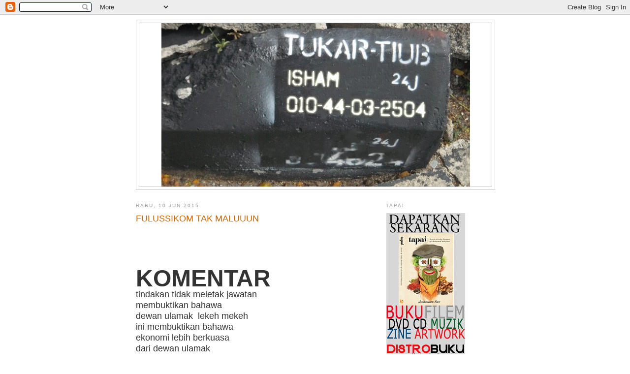

--- FILE ---
content_type: text/html; charset=UTF-8
request_url: https://tukartiub.blogspot.com/b/stats?style=BLACK_TRANSPARENT&timeRange=ALL_TIME&token=APq4FmCWXbDiwS0YAZMWGVCWYEI1nc903qvM2KnGVY2DsL39sszDvyqNfJjV9WBkxtNnwk19eLyzv9_TYTzA73zKJTWPVzsbFw
body_size: -82
content:
{"total":192096175,"sparklineOptions":{"backgroundColor":{"fillOpacity":0.1,"fill":"#000000"},"series":[{"areaOpacity":0.3,"color":"#202020"}]},"sparklineData":[[0,23],[1,35],[2,43],[3,37],[4,34],[5,30],[6,33],[7,24],[8,30],[9,48],[10,75],[11,60],[12,56],[13,51],[14,57],[15,65],[16,54],[17,75],[18,83],[19,91],[20,100],[21,69],[22,55],[23,29],[24,40],[25,41],[26,29],[27,30],[28,35],[29,7]],"nextTickMs":11392}